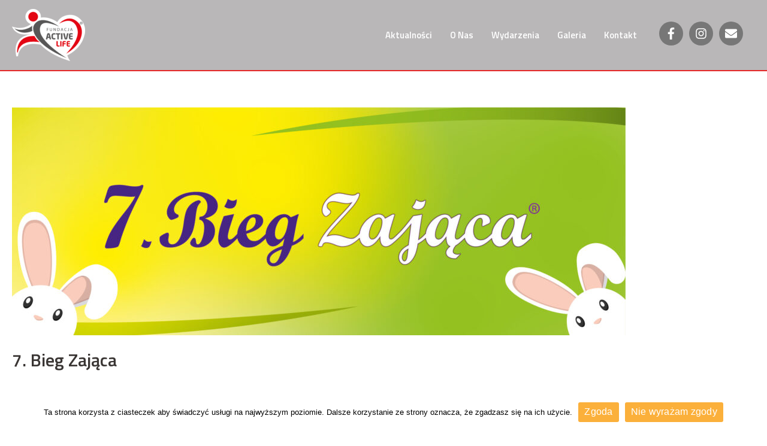

--- FILE ---
content_type: text/html; charset=UTF-8
request_url: https://fundacja-activelife.org.pl/wydarzenia/7-bieg-zajaca-edycja-zimowa-2018/
body_size: 8034
content:
<!DOCTYPE html><html lang="pl-PL"><head><meta charset="UTF-8"><meta name="viewport" content="width=device-width, initial-scale=1"><link rel="profile" href="https://gmpg.org/xfn/11"><link media="all" href="https://fundacja-activelife.org.pl/wp-content/cache/autoptimize/css/autoptimize_d9afc1932e8bd87aaecbc0099c66d66f.css" rel="stylesheet" /><title>7. Bieg Zająca &#8211; Fundacja Active</title><link rel='dns-prefetch' href='//fonts.googleapis.com' /><link rel='dns-prefetch' href='//s.w.org' /><link rel="alternate" type="application/rss+xml" title="Fundacja Active &raquo; Kanał z wpisami" href="https://fundacja-activelife.org.pl/feed/" /><link rel="alternate" type="application/rss+xml" title="Fundacja Active &raquo; Kanał z komentarzami" href="https://fundacja-activelife.org.pl/comments/feed/" /> <script type="text/javascript">window._wpemojiSettings = {"baseUrl":"https:\/\/s.w.org\/images\/core\/emoji\/12.0.0-1\/72x72\/","ext":".png","svgUrl":"https:\/\/s.w.org\/images\/core\/emoji\/12.0.0-1\/svg\/","svgExt":".svg","source":{"concatemoji":"https:\/\/fundacja-activelife.org.pl\/wp-includes\/js\/wp-emoji-release.min.js?ver=5.4.18"}};
			/*! This file is auto-generated */
			!function(e,a,t){var n,r,o,i=a.createElement("canvas"),p=i.getContext&&i.getContext("2d");function s(e,t){var a=String.fromCharCode;p.clearRect(0,0,i.width,i.height),p.fillText(a.apply(this,e),0,0);e=i.toDataURL();return p.clearRect(0,0,i.width,i.height),p.fillText(a.apply(this,t),0,0),e===i.toDataURL()}function c(e){var t=a.createElement("script");t.src=e,t.defer=t.type="text/javascript",a.getElementsByTagName("head")[0].appendChild(t)}for(o=Array("flag","emoji"),t.supports={everything:!0,everythingExceptFlag:!0},r=0;r<o.length;r++)t.supports[o[r]]=function(e){if(!p||!p.fillText)return!1;switch(p.textBaseline="top",p.font="600 32px Arial",e){case"flag":return s([127987,65039,8205,9895,65039],[127987,65039,8203,9895,65039])?!1:!s([55356,56826,55356,56819],[55356,56826,8203,55356,56819])&&!s([55356,57332,56128,56423,56128,56418,56128,56421,56128,56430,56128,56423,56128,56447],[55356,57332,8203,56128,56423,8203,56128,56418,8203,56128,56421,8203,56128,56430,8203,56128,56423,8203,56128,56447]);case"emoji":return!s([55357,56424,55356,57342,8205,55358,56605,8205,55357,56424,55356,57340],[55357,56424,55356,57342,8203,55358,56605,8203,55357,56424,55356,57340])}return!1}(o[r]),t.supports.everything=t.supports.everything&&t.supports[o[r]],"flag"!==o[r]&&(t.supports.everythingExceptFlag=t.supports.everythingExceptFlag&&t.supports[o[r]]);t.supports.everythingExceptFlag=t.supports.everythingExceptFlag&&!t.supports.flag,t.DOMReady=!1,t.readyCallback=function(){t.DOMReady=!0},t.supports.everything||(n=function(){t.readyCallback()},a.addEventListener?(a.addEventListener("DOMContentLoaded",n,!1),e.addEventListener("load",n,!1)):(e.attachEvent("onload",n),a.attachEvent("onreadystatechange",function(){"complete"===a.readyState&&t.readyCallback()})),(n=t.source||{}).concatemoji?c(n.concatemoji):n.wpemoji&&n.twemoji&&(c(n.twemoji),c(n.wpemoji)))}(window,document,window._wpemojiSettings);</script> <link rel='stylesheet' id='astra-google-fonts-css'  href='//fonts.googleapis.com/css?family=Titillium+Web%3A600%2C&#038;display=fallback&#038;ver=2.0.1' type='text/css' media='all' /><link rel='stylesheet' id='elementor-global-css'  href='https://fundacja-activelife.org.pl/wp-content/cache/autoptimize/css/autoptimize_single_93ae8e6972be0235dc40ea8c9b72ab13.css?ver=1591618361' type='text/css' media='all' /><link rel='stylesheet' id='google-fonts-1-css'  href='https://fonts.googleapis.com/css?family=Roboto%3A100%2C100italic%2C200%2C200italic%2C300%2C300italic%2C400%2C400italic%2C500%2C500italic%2C600%2C600italic%2C700%2C700italic%2C800%2C800italic%2C900%2C900italic%7CRoboto+Slab%3A100%2C100italic%2C200%2C200italic%2C300%2C300italic%2C400%2C400italic%2C500%2C500italic%2C600%2C600italic%2C700%2C700italic%2C800%2C800italic%2C900%2C900italic&#038;subset=latin-ext&#038;ver=5.4.18' type='text/css' media='all' /> <!--[if IE]> <script type='text/javascript' src='https://fundacja-activelife.org.pl/wp-content/themes/astra/assets/js/minified/flexibility.min.js?ver=2.0.1'></script> <script type='text/javascript'>flexibility(document.documentElement);</script> <![endif]--> <script type='text/javascript' src='https://fundacja-activelife.org.pl/wp-includes/js/jquery/jquery.js?ver=1.12.4-wp'></script> <script type='text/javascript'>/* <![CDATA[ */
var cnArgs = {"ajaxUrl":"https:\/\/fundacja-activelife.org.pl\/wp-admin\/admin-ajax.php","nonce":"062d236bd2","hideEffect":"fade","position":"bottom","onScroll":"0","onScrollOffset":"100","onClick":"0","cookieName":"cookie_notice_accepted","cookieTime":"2592000","cookieTimeRejected":"2592000","cookiePath":"\/","cookieDomain":"","redirection":"0","cache":"0","refuse":"1","revokeCookies":"0","revokeCookiesOpt":"automatic","secure":"1","coronabarActive":"0"};
/* ]]> */</script> <link rel='https://api.w.org/' href='https://fundacja-activelife.org.pl/wp-json/' /><link rel="EditURI" type="application/rsd+xml" title="RSD" href="https://fundacja-activelife.org.pl/xmlrpc.php?rsd" /><link rel="wlwmanifest" type="application/wlwmanifest+xml" href="https://fundacja-activelife.org.pl/wp-includes/wlwmanifest.xml" /><meta name="generator" content="WordPress 5.4.18" /><link rel="canonical" href="https://fundacja-activelife.org.pl/wydarzenia/7-bieg-zajaca-edycja-zimowa-2018/" /><link rel='shortlink' href='https://fundacja-activelife.org.pl/?p=370' /><link rel="alternate" type="application/json+oembed" href="https://fundacja-activelife.org.pl/wp-json/oembed/1.0/embed?url=https%3A%2F%2Ffundacja-activelife.org.pl%2Fwydarzenia%2F7-bieg-zajaca-edycja-zimowa-2018%2F" /><link rel="alternate" type="text/xml+oembed" href="https://fundacja-activelife.org.pl/wp-json/oembed/1.0/embed?url=https%3A%2F%2Ffundacja-activelife.org.pl%2Fwydarzenia%2F7-bieg-zajaca-edycja-zimowa-2018%2F&#038;format=xml" /><link rel="icon" href="https://fundacja-activelife.org.pl/wp-content/uploads/2020/06/cropped-ACTIVE-LIFE-logo-z-aplą-1-32x32.png" sizes="32x32" /><link rel="icon" href="https://fundacja-activelife.org.pl/wp-content/uploads/2020/06/cropped-ACTIVE-LIFE-logo-z-aplą-1-192x192.png" sizes="192x192" /><link rel="apple-touch-icon" href="https://fundacja-activelife.org.pl/wp-content/uploads/2020/06/cropped-ACTIVE-LIFE-logo-z-aplą-1-180x180.png" /><meta name="msapplication-TileImage" content="https://fundacja-activelife.org.pl/wp-content/uploads/2020/06/cropped-ACTIVE-LIFE-logo-z-aplą-1-270x270.png" /></head><body itemtype='https://schema.org/WebPage' itemscope='itemscope' class="page-template-default page page-id-370 page-child parent-pageid-147 wp-custom-logo cookies-not-set ast-desktop ast-plain-container ast-no-sidebar astra-2.0.1 ast-header-custom-item-inside ast-single-post ast-inherit-site-logo-transparent ast-above-mobile-menu-align-stack ast-flyout-menu-enable ast-default-above-menu-enable ast-flyout-left-side ast-default-below-menu-enable ast-full-width-layout ast-sticky-main-shrink ast-inherit-site-logo-sticky ast-sticky-custom-logo ast-primary-sticky-enabled ast-normal-title-enabled elementor-default elementor-page elementor-page-370 astra-addon-2.0.0"><div 
 class="hfeed site" id="page"> <a class="skip-link screen-reader-text" href="#content">Skip to content</a><header itemtype="https://schema.org/WPHeader" itemscope="itemscope" id="masthead" class="site-header ast-primary-submenu-animation-slide-down header-main-layout-1 ast-primary-menu-enabled ast-logo-title-inline ast-hide-custom-menu-mobile ast-menu-toggle-icon ast-mobile-header-inline ast-above-header-mobile-stack ast-below-header-mobile-stack" role="banner"><div class="main-header-bar-wrap"><div class="main-header-bar"><div class="ast-container"><div class="ast-flex main-header-container"><div class="site-branding"><div class="ast-site-identity" itemscope="itemscope" itemtype="https://schema.org/Organization"> <span class="site-logo-img"><a href="https://fundacja-activelife.org.pl/" class="custom-logo-link" rel="home"><img width="122" height="87" src="https://fundacja-activelife.org.pl/wp-content/uploads/2020/06/ACTIVE-LIFE-logo-z-aplą-122x87.png" class="custom-logo" alt="Fundacja Active" srcset="https://fundacja-activelife.org.pl/wp-content/uploads/2020/06/ACTIVE-LIFE-logo-z-aplą-122x87.png 122w, https://fundacja-activelife.org.pl/wp-content/uploads/2020/06/ACTIVE-LIFE-logo-z-aplą-300x215.png 300w, https://fundacja-activelife.org.pl/wp-content/uploads/2020/06/ACTIVE-LIFE-logo-z-aplą-1024x733.png 1024w, https://fundacja-activelife.org.pl/wp-content/uploads/2020/06/ACTIVE-LIFE-logo-z-aplą-768x550.png 768w, https://fundacja-activelife.org.pl/wp-content/uploads/2020/06/ACTIVE-LIFE-logo-z-aplą.png 1253w" sizes="(max-width: 122px) 100vw, 122px" /></a></span></div></div> <!-- .site-branding --><div class="ast-mobile-menu-buttons"><div class="ast-button-wrap"> <button type="button" class="menu-toggle main-header-menu-toggle  ast-mobile-menu-buttons-outline "  aria-controls='primary-menu' aria-expanded='false'> <span class="screen-reader-text">Main Menu</span> <span class="menu-toggle-icon"></span> </button></div></div><div class="ast-main-header-bar-alignment"><div class="main-header-bar-navigation"><nav itemtype="https://schema.org/SiteNavigationElement" itemscope="itemscope" id="site-navigation" class="ast-flex-grow-1 navigation-accessibility" aria-label="Site Navigation"><div class="main-navigation"><ul id="primary-menu" class="main-header-menu ast-nav-menu ast-flex ast-justify-content-flex-end  submenu-with-border astra-menu-animation-slide-down  ast-mega-menu-enabled"><li id="menu-item-887" class="menu-item menu-item-type-post_type menu-item-object-page menu-item-home menu-item-887"><a href="https://fundacja-activelife.org.pl/" class="menu-link "><span class="menu-text">Aktualności</span><span class="sub-arrow"></span></a></li><li id="menu-item-338" class="menu-item menu-item-type-post_type menu-item-object-page menu-item-338"><a href="https://fundacja-activelife.org.pl/o-fundacji/" class="menu-link "><span class="menu-text">O Nas</span><span class="sub-arrow"></span></a></li><li id="menu-item-339" class="menu-item menu-item-type-post_type menu-item-object-page current-page-ancestor menu-item-339"><a href="https://fundacja-activelife.org.pl/wydarzenia/" class="menu-link "><span class="menu-text">Wydarzenia</span><span class="sub-arrow"></span></a></li><li id="menu-item-340" class="menu-item menu-item-type-post_type menu-item-object-page menu-item-340"><a href="https://fundacja-activelife.org.pl/galeria-2/" class="menu-link "><span class="menu-text">Galeria</span><span class="sub-arrow"></span></a></li><li id="menu-item-341" class="menu-item menu-item-type-post_type menu-item-object-page menu-item-341"><a href="https://fundacja-activelife.org.pl/kontakt-2/" class="menu-link "><span class="menu-text">Kontakt</span><span class="sub-arrow"></span></a></li><li class="ast-masthead-custom-menu-items widget-custom-menu-item"><div class="ast-header-widget-area"><aside id="astra-widget-social-profiles-2" class="widget astra-widget-social-profiles"><div class="astra-widget-social-profiles-inner clearfix inline circle icon-custom-color"><ul><li> <a href="https://www.facebook.com/fundacja.activelife" target="_self" rel="noopener nofollow" aria-label="facebook-f"> <span class="ast-widget-icon facebook-f"> <svg xmlns="http://www.w3.org/2000/svg" viewBox="0 0 264 512" width=20 height=20 ><path d="M76.7 512V283H0v-91h76.7v-71.7C76.7 42.4 124.3 0 193.8 0c33.3 0 61.9 2.5 70.2 3.6V85h-48.2c-37.8 0-45.1 18-45.1 44.3V192H256l-11.7 91h-73.6v229"></path></svg> </span> </a></li><li> <a href="https://www.instagram.com/bieg_zajaca/?hl=pl" target="_self" rel="noopener nofollow" aria-label="instagram"> <span class="ast-widget-icon instagram"> <svg xmlns="http://www.w3.org/2000/svg" viewBox="0 0 448 512" width=20 height=20 ><path d="M224.1 141c-63.6 0-114.9 51.3-114.9 114.9s51.3 114.9 114.9 114.9S339 319.5 339 255.9 287.7 141 224.1 141zm0 189.6c-41.1 0-74.7-33.5-74.7-74.7s33.5-74.7 74.7-74.7 74.7 33.5 74.7 74.7-33.6 74.7-74.7 74.7zm146.4-194.3c0 14.9-12 26.8-26.8 26.8-14.9 0-26.8-12-26.8-26.8s12-26.8 26.8-26.8 26.8 12 26.8 26.8zm76.1 27.2c-1.7-35.9-9.9-67.7-36.2-93.9-26.2-26.2-58-34.4-93.9-36.2-37-2.1-147.9-2.1-184.9 0-35.8 1.7-67.6 9.9-93.9 36.1s-34.4 58-36.2 93.9c-2.1 37-2.1 147.9 0 184.9 1.7 35.9 9.9 67.7 36.2 93.9s58 34.4 93.9 36.2c37 2.1 147.9 2.1 184.9 0 35.9-1.7 67.7-9.9 93.9-36.2 26.2-26.2 34.4-58 36.2-93.9 2.1-37 2.1-147.8 0-184.8zM398.8 388c-7.8 19.6-22.9 34.7-42.6 42.6-29.5 11.7-99.5 9-132.1 9s-102.7 2.6-132.1-9c-19.6-7.8-34.7-22.9-42.6-42.6-11.7-29.5-9-99.5-9-132.1s-2.6-102.7 9-132.1c7.8-19.6 22.9-34.7 42.6-42.6 29.5-11.7 99.5-9 132.1-9s102.7-2.6 132.1 9c19.6 7.8 34.7 22.9 42.6 42.6 11.7 29.5 9 99.5 9 132.1s2.7 102.7-9 132.1z"></path></svg> </span> </a></li><li> <a href="mailto:Info@fundacja-activelife.org.pl" target="_self" rel="noopener nofollow" aria-label="envelope"> <span class="ast-widget-icon envelope"> <svg xmlns="http://www.w3.org/2000/svg" viewBox="0 0 512 512" width=20 height=20 ><path d="M502.3 190.8c3.9-3.1 9.7-.2 9.7 4.7V400c0 26.5-21.5 48-48 48H48c-26.5 0-48-21.5-48-48V195.6c0-5 5.7-7.8 9.7-4.7 22.4 17.4 52.1 39.5 154.1 113.6 21.1 15.4 56.7 47.8 92.2 47.6 35.7.3 72-32.8 92.3-47.6 102-74.1 131.6-96.3 154-113.7zM256 320c23.2.4 56.6-29.2 73.4-41.4 132.7-96.3 142.8-104.7 173.4-128.7 5.8-4.5 9.2-11.5 9.2-18.9v-19c0-26.5-21.5-48-48-48H48C21.5 64 0 85.5 0 112v19c0 7.4 3.4 14.3 9.2 18.9 30.6 23.9 40.7 32.4 173.4 128.7 16.8 12.2 50.2 41.8 73.4 41.4z"></path></svg> </span> </a></li></ul></div></aside></div></li></ul></div></nav></div></div></div><!-- Main Header Container --></div><!-- ast-row --></div> <!-- Main Header Bar --></div> <!-- Main Header Bar Wrap --></header><!-- #masthead --><header id="ast-fixed-header" class="site-header ast-primary-submenu-animation-slide-down header-main-layout-1 ast-primary-menu-enabled ast-logo-title-inline ast-hide-custom-menu-mobile ast-menu-toggle-icon ast-mobile-header-inline ast-above-header-mobile-stack ast-below-header-mobile-stack" style="visibility: hidden;" data-type="fixed-header"><div class="main-header-bar-wrap"><div class="main-header-bar"><div class="ast-container"><div class="ast-flex main-header-container"><div class="site-branding"><div class="ast-site-identity" itemscope="itemscope" itemtype="https://schema.org/Organization"> <span class="site-logo-img"><a href="https://fundacja-activelife.org.pl/" class="sticky-custom-logo" rel="home" itemprop="url"><img width="803" height="547" src="https://fundacja-activelife.org.pl/wp-content/uploads/2020/06/ACTIVE-LIFE-logo-czarne.png" class="custom-logo" alt="" srcset="https://fundacja-activelife.org.pl/wp-content/uploads/2020/06/ACTIVE-LIFE-logo-czarne.png 803w, https://fundacja-activelife.org.pl/wp-content/uploads/2020/06/ACTIVE-LIFE-logo-czarne-300x204.png 300w, https://fundacja-activelife.org.pl/wp-content/uploads/2020/06/ACTIVE-LIFE-logo-czarne-768x523.png 768w" sizes="(max-width: 803px) 100vw, 803px" /></a></span></div></div> <!-- .site-branding --><div class="ast-mobile-menu-buttons"><div class="ast-button-wrap"> <button type="button" class="menu-toggle main-header-menu-toggle  ast-mobile-menu-buttons-outline "  aria-controls='primary-menu' aria-expanded='false'> <span class="screen-reader-text">Main Menu</span> <span class="menu-toggle-icon"></span> </button></div></div><div class="ast-main-header-bar-alignment"><div class="main-header-bar-navigation"><nav itemtype="https://schema.org/SiteNavigationElement" itemscope="itemscope" id="site-navigation" class="ast-flex-grow-1 navigation-accessibility" aria-label="Site Navigation"><div class="main-navigation"><ul id="primary-menu" class="main-header-menu ast-nav-menu ast-flex ast-justify-content-flex-end  submenu-with-border astra-menu-animation-slide-down  ast-mega-menu-enabled"><li class="menu-item menu-item-type-post_type menu-item-object-page menu-item-home menu-item-887"><a href="https://fundacja-activelife.org.pl/" class="menu-link "><span class="menu-text">Aktualności</span><span class="sub-arrow"></span></a></li><li class="menu-item menu-item-type-post_type menu-item-object-page menu-item-338"><a href="https://fundacja-activelife.org.pl/o-fundacji/" class="menu-link "><span class="menu-text">O Nas</span><span class="sub-arrow"></span></a></li><li class="menu-item menu-item-type-post_type menu-item-object-page current-page-ancestor menu-item-339"><a href="https://fundacja-activelife.org.pl/wydarzenia/" class="menu-link "><span class="menu-text">Wydarzenia</span><span class="sub-arrow"></span></a></li><li class="menu-item menu-item-type-post_type menu-item-object-page menu-item-340"><a href="https://fundacja-activelife.org.pl/galeria-2/" class="menu-link "><span class="menu-text">Galeria</span><span class="sub-arrow"></span></a></li><li class="menu-item menu-item-type-post_type menu-item-object-page menu-item-341"><a href="https://fundacja-activelife.org.pl/kontakt-2/" class="menu-link "><span class="menu-text">Kontakt</span><span class="sub-arrow"></span></a></li><li class="ast-masthead-custom-menu-items widget-custom-menu-item"><div class="ast-header-widget-area"><aside id="astra-widget-social-profiles-2" class="widget astra-widget-social-profiles"><div class="astra-widget-social-profiles-inner clearfix inline circle icon-custom-color"><ul><li> <a href="https://www.facebook.com/fundacja.activelife" target="_self" rel="noopener nofollow" aria-label="facebook-f"> <span class="ast-widget-icon facebook-f"> <svg xmlns="http://www.w3.org/2000/svg" viewBox="0 0 264 512" width=20 height=20 ><path d="M76.7 512V283H0v-91h76.7v-71.7C76.7 42.4 124.3 0 193.8 0c33.3 0 61.9 2.5 70.2 3.6V85h-48.2c-37.8 0-45.1 18-45.1 44.3V192H256l-11.7 91h-73.6v229"></path></svg> </span> </a></li><li> <a href="https://www.instagram.com/bieg_zajaca/?hl=pl" target="_self" rel="noopener nofollow" aria-label="instagram"> <span class="ast-widget-icon instagram"> <svg xmlns="http://www.w3.org/2000/svg" viewBox="0 0 448 512" width=20 height=20 ><path d="M224.1 141c-63.6 0-114.9 51.3-114.9 114.9s51.3 114.9 114.9 114.9S339 319.5 339 255.9 287.7 141 224.1 141zm0 189.6c-41.1 0-74.7-33.5-74.7-74.7s33.5-74.7 74.7-74.7 74.7 33.5 74.7 74.7-33.6 74.7-74.7 74.7zm146.4-194.3c0 14.9-12 26.8-26.8 26.8-14.9 0-26.8-12-26.8-26.8s12-26.8 26.8-26.8 26.8 12 26.8 26.8zm76.1 27.2c-1.7-35.9-9.9-67.7-36.2-93.9-26.2-26.2-58-34.4-93.9-36.2-37-2.1-147.9-2.1-184.9 0-35.8 1.7-67.6 9.9-93.9 36.1s-34.4 58-36.2 93.9c-2.1 37-2.1 147.9 0 184.9 1.7 35.9 9.9 67.7 36.2 93.9s58 34.4 93.9 36.2c37 2.1 147.9 2.1 184.9 0 35.9-1.7 67.7-9.9 93.9-36.2 26.2-26.2 34.4-58 36.2-93.9 2.1-37 2.1-147.8 0-184.8zM398.8 388c-7.8 19.6-22.9 34.7-42.6 42.6-29.5 11.7-99.5 9-132.1 9s-102.7 2.6-132.1-9c-19.6-7.8-34.7-22.9-42.6-42.6-11.7-29.5-9-99.5-9-132.1s-2.6-102.7 9-132.1c7.8-19.6 22.9-34.7 42.6-42.6 29.5-11.7 99.5-9 132.1-9s102.7-2.6 132.1 9c19.6 7.8 34.7 22.9 42.6 42.6 11.7 29.5 9 99.5 9 132.1s2.7 102.7-9 132.1z"></path></svg> </span> </a></li><li> <a href="mailto:Info@fundacja-activelife.org.pl" target="_self" rel="noopener nofollow" aria-label="envelope"> <span class="ast-widget-icon envelope"> <svg xmlns="http://www.w3.org/2000/svg" viewBox="0 0 512 512" width=20 height=20 ><path d="M502.3 190.8c3.9-3.1 9.7-.2 9.7 4.7V400c0 26.5-21.5 48-48 48H48c-26.5 0-48-21.5-48-48V195.6c0-5 5.7-7.8 9.7-4.7 22.4 17.4 52.1 39.5 154.1 113.6 21.1 15.4 56.7 47.8 92.2 47.6 35.7.3 72-32.8 92.3-47.6 102-74.1 131.6-96.3 154-113.7zM256 320c23.2.4 56.6-29.2 73.4-41.4 132.7-96.3 142.8-104.7 173.4-128.7 5.8-4.5 9.2-11.5 9.2-18.9v-19c0-26.5-21.5-48-48-48H48C21.5 64 0 85.5 0 112v19c0 7.4 3.4 14.3 9.2 18.9 30.6 23.9 40.7 32.4 173.4 128.7 16.8 12.2 50.2 41.8 73.4 41.4z"></path></svg> </span> </a></li></ul></div></aside></div></li></ul></div></nav></div></div></div><!-- Main Header Container --></div><!-- ast-row --></div> <!-- Main Header Bar --></div> <!-- Main Header Bar Wrap --></header><!-- #astra-fixed-header --><div id="content" class="site-content"><div class="ast-container"><div id="primary" class="content-area primary"><main id="main" class="site-main"><article  class="post-370 page type-page status-publish has-post-thumbnail ast-article-single" itemtype="https://schema.org/CreativeWork" itemscope="itemscope" id="post-370"><header class="entry-header ast-no-meta"><div class="post-thumb-img-content post-thumb"><img width="1024" height="381" src="https://fundacja-activelife.org.pl/wp-content/uploads/2020/06/baner-7-zajac-1024x381.jpg" class="attachment-large size-large wp-post-image" alt="" itemprop="image" srcset="https://fundacja-activelife.org.pl/wp-content/uploads/2020/06/baner-7-zajac-1024x381.jpg 1024w, https://fundacja-activelife.org.pl/wp-content/uploads/2020/06/baner-7-zajac-300x112.jpg 300w, https://fundacja-activelife.org.pl/wp-content/uploads/2020/06/baner-7-zajac-768x286.jpg 768w, https://fundacja-activelife.org.pl/wp-content/uploads/2020/06/baner-7-zajac-1536x571.jpg 1536w, https://fundacja-activelife.org.pl/wp-content/uploads/2020/06/baner-7-zajac-2048x761.jpg 2048w" sizes="(max-width: 1024px) 100vw, 1024px" /></div><h1 class="entry-title" itemprop="headline">7. Bieg Zająca</h1></header><!-- .entry-header --><div class="entry-content clear" itemprop="text"><div data-elementor-type="post" data-elementor-id="370" class="elementor elementor-370" data-elementor-settings="[]"><div class="elementor-inner"><div class="elementor-section-wrap"><section class="elementor-element elementor-element-737988fc elementor-section-boxed elementor-section-height-default elementor-section-height-default elementor-section elementor-top-section" data-id="737988fc" data-element_type="section"><div class="elementor-container elementor-column-gap-default"><div class="elementor-row"><div class="elementor-element elementor-element-1a536cd6 elementor-column elementor-col-100 elementor-top-column" data-id="1a536cd6" data-element_type="column"><div class="elementor-column-wrap  elementor-element-populated"><div class="elementor-widget-wrap"><div class="elementor-element elementor-element-566f6d9a elementor-widget elementor-widget-text-editor" data-id="566f6d9a" data-element_type="widget" data-widget_type="text-editor.default"><div class="elementor-widget-container"><div class="elementor-text-editor elementor-clearfix"><h3 style="text-align: justify;"><strong>Serdecznie dziękujemy wszystkim uczestnikom &#8222;7. BIEGU ZAJĄCA&#8221;, który odbył się w sobotę 30 marca 2019 r. na terenie malowniczych lasów gminy Nieporęt. Był to pierwszy bieg z cyklu Triady Zająca! </strong></h3><hr /><p style="text-align: justify;"><span style="color: #333333; font-size: 12pt;">Oto zwycięzcy poszczególnych klasyfikacji:</span></p><p style="text-align: justify;"><span style="color: #333333; font-size: 12pt;">Bieg na 10 km Mężczyźni: Łukasz Klaś &#8211; czas: 00:38:54</span></p><p style="text-align: justify;"><span style="color: #333333; font-size: 12pt;">Bieg na 10 km Kobiety: Ula Przygoda &#8211; czas: 00:42:57</span></p><p style="text-align: justify;"><span style="color: #333333; font-size: 12pt;">Bieg na 5 km Mężczyźni: Jarek Kulik &#8211; czas: 00:18:52</span></p><p style="text-align: justify;"><span style="color: #333333; font-size: 12pt;">Bieg na 5 km Kobiety: Kinga Reda &#8211; czas: 00:20:17</span></p><hr /><p style="text-align: justify;"><span style="color: #333333; font-size: 12pt;">Relacja fotograficzna dostępna jest tutaj ⇒ <a style="color: #333333;" href="galeria?7-bieg-zajaca" target="_blank" rel="noopener noreferrer"><strong>FOTO</strong> </a></span></p><p style="text-align: justify;"><span style="color: #333333; font-size: 12pt;">Formuła pozostaje niezmienna &#8211; &#8222;POMAGANIE PRZEZ BIEGANIE&#8221; to hasło przewodnie wszystkich imprez, które organizuje Fundacja ACTIVE LIFE, wspierająca chorych na stwardnienie rozsiane (SM) oraz osoby z innymi niepełnosprawnościami. </span></p><p style="text-align: justify;"><span style="color: #333333; font-size: 12pt;"><strong>Do zobaczenia na kolejnych edycjach Biegu Zająca!</strong> </span></p><p style="text-align: right;"><span style="color: #333333; font-size: 12pt;"><strong>» <a style="color: #333333;" href="index.php?option=com_content&amp;view=article&amp;id=7&amp;catid=9">6. Bieg Zająca &#8211; Edycja zimowa</a></strong></span></p><p style="text-align: right;"><span style="color: #333333; font-size: 12pt;"><strong>« <a style="color: #333333;" href="index.php?option=com_content&amp;view=article&amp;id=15&amp;catid=9">1. Górski Bieg Zająca</a></strong></span></p></div></div></div></div></div></div></div></div></section></div></div></div></div><!-- .entry-content .clear --></article><!-- #post-## --></main><!-- #main --></div><!-- #primary --></div> <!-- ast-container --></div><!-- #content --><footer itemtype="https://schema.org/WPFooter" itemscope="itemscope" id="colophon" class="site-footer" role="contentinfo"><div class="footer-adv footer-adv-layout-1"><div class="footer-adv-overlay"><div class="ast-container"><div class="ast-row"><div class="ast-col-lg-12 ast-col-md-12 ast-col-sm-12 ast-col-xs-12 footer-adv-widget footer-adv-widget-1"><div id="text-7" class="widget widget_text"><h2 class="widget-title">Fundacja Active Life</h2><div class="textwidget"><p><strong>ul. Modlińska 129B/25; 03-186, Warszawa    </strong><strong>KRS: 0000680155 NIP: 536 192 85 94</strong></p></div></div></div></div><!-- .ast-row --></div><!-- .ast-container --></div><!-- .footer-adv-overlay--></div><!-- .ast-theme-footer .footer-adv-footer-adv-layout-1 --></footer><!-- #colophon --></div><!-- #page --> <a id="ast-scroll-top" class="ast-scroll-top-icon ast-scroll-to-top-right" data-on-devices="both"> <span class="screen-reader-text">Przewiń do góry</span> </a> <script type='text/javascript'>/* <![CDATA[ */
var astra = {"break_point":"921","isRtl":"","query_vars":"{\"page\":\"\",\"pagename\":\"wydarzenia\\\/7-bieg-zajaca-edycja-zimowa-2018\"}","edit_post_url":"https:\/\/fundacja-activelife.org.pl\/wp-admin\/post.php?post={{id}}&action=edit","ajax_url":"https:\/\/fundacja-activelife.org.pl\/wp-admin\/admin-ajax.php","infinite_count":"2","infinite_total":"0","pagination":"number","infinite_scroll_event":"scroll","infinite_nonce":"9c9350937a","no_more_post_message":"No more posts to show.","grid_layout":"1","site_url":"https:\/\/fundacja-activelife.org.pl","show_comments":"Show Comments","masonryEnabled":"","blogMasonryBreakPoint":"768"};
/* ]]> */</script> <script type='text/javascript'>/* <![CDATA[ */
var wpcf7 = {"apiSettings":{"root":"https:\/\/fundacja-activelife.org.pl\/wp-json\/contact-form-7\/v1","namespace":"contact-form-7\/v1"}};
/* ]]> */</script> <script type='text/javascript'>/* <![CDATA[ */
var astraAddon = {"sticky_active":"1","header_main_stick":"1","header_above_stick":"0","header_below_stick":"0","stick_header_meta":"","header_main_stick_meta":"","header_above_stick_meta":"","header_below_stick_meta":"","sticky_header_on_devices":"both","sticky_header_style":"slide","sticky_hide_on_scroll":"0","break_point":"921","header_main_shrink":"1","header_logo_width":"","responsive_header_logo_width":{"desktop":"122","tablet":"","mobile":""},"stick_origin_position":"","site_layout":"ast-full-width-layout","site_content_width":"1544","site_layout_padded_width":"1536","site_layout_box_width":"1723"};
/* ]]> */</script> <script type='text/javascript'>var ElementorProFrontendConfig = {"ajaxurl":"https:\/\/fundacja-activelife.org.pl\/wp-admin\/admin-ajax.php","nonce":"1e4686fa02","shareButtonsNetworks":{"facebook":{"title":"Facebook","has_counter":true},"twitter":{"title":"Twitter"},"google":{"title":"Google+","has_counter":true},"linkedin":{"title":"LinkedIn","has_counter":true},"pinterest":{"title":"Pinterest","has_counter":true},"reddit":{"title":"Reddit","has_counter":true},"vk":{"title":"VK","has_counter":true},"odnoklassniki":{"title":"OK","has_counter":true},"tumblr":{"title":"Tumblr"},"delicious":{"title":"Delicious"},"digg":{"title":"Digg"},"skype":{"title":"Skype"},"stumbleupon":{"title":"StumbleUpon","has_counter":true},"telegram":{"title":"Telegram"},"pocket":{"title":"Pocket","has_counter":true},"xing":{"title":"XING","has_counter":true},"whatsapp":{"title":"WhatsApp"},"email":{"title":"Email"},"print":{"title":"Print"}},"facebook_sdk":{"lang":"pl_PL","app_id":""}};</script> <script type='text/javascript'>var elementorFrontendConfig = {"environmentMode":{"edit":false,"wpPreview":false},"is_rtl":false,"breakpoints":{"xs":0,"sm":480,"md":768,"lg":1025,"xl":1440,"xxl":1600},"version":"2.6.8","urls":{"assets":"https:\/\/fundacja-activelife.org.pl\/wp-content\/plugins\/elementor\/assets\/"},"settings":{"page":[],"general":{"elementor_global_image_lightbox":"yes","elementor_enable_lightbox_in_editor":"yes"}},"post":{"id":370,"title":"7. Bieg Zaj\u0105ca","excerpt":"<h3 style=\"text-align: justify;\"><strong>Serdecznie dzi\u0119kujemy wszystkim uczestnikom \"7. BIEGU ZAJ\u0104CA\", kt\u00f3ry odby\u0142 si\u0119 w sobot\u0119&nbsp;30 marca 2019 r. na terenie malowniczych las\u00f3w gminy Niepor\u0119t. By\u0142 to pierwszy bieg z cyklu Triady Zaj\u0105ca! <\/strong><\/h3> "}};</script> <script>/(trident|msie)/i.test(navigator.userAgent)&&document.getElementById&&window.addEventListener&&window.addEventListener("hashchange",function(){var t,e=location.hash.substring(1);/^[A-z0-9_-]+$/.test(e)&&(t=document.getElementById(e))&&(/^(?:a|select|input|button|textarea)$/i.test(t.tagName)||(t.tabIndex=-1),t.focus())},!1);</script> <!-- Cookie Notice plugin v1.3.2 by Digital Factory https://dfactory.eu/ --><div id="cookie-notice" role="banner" class="cookie-notice-hidden cookie-revoke-hidden cn-position-bottom" aria-label="Informacja o ciasteczkach" style="background-color: rgba(255,255,255,1);"><div class="cookie-notice-container" style="color: #000000;"><span id="cn-notice-text" class="cn-text-container">Ta strona korzysta z ciasteczek aby świadczyć usługi na najwyższym poziomie. Dalsze korzystanie ze strony oznacza, że zgadzasz się na ich użycie.</span><span id="cn-notice-buttons" class="cn-buttons-container"><a href="#" id="cn-accept-cookie" data-cookie-set="accept" class="cn-set-cookie cn-button wp-default button" aria-label="Zgoda">Zgoda</a><a href="#" id="cn-refuse-cookie" data-cookie-set="refuse" class="cn-set-cookie cn-button wp-default button" aria-label="Nie wyrażam zgody">Nie wyrażam zgody</a></span><a href="javascript:void(0);" id="cn-close-notice" data-cookie-set="accept" class="cn-close-icon" aria-label="Zgoda"></a></div></div> <!-- / Cookie Notice plugin --> <script defer src="https://fundacja-activelife.org.pl/wp-content/cache/autoptimize/js/autoptimize_12622cf995d08bd9e22c6f481f8cfa9b.js"></script></body></html>
<!-- Page generated by LiteSpeed Cache 3.2 on 2026-01-30 13:36:20 -->